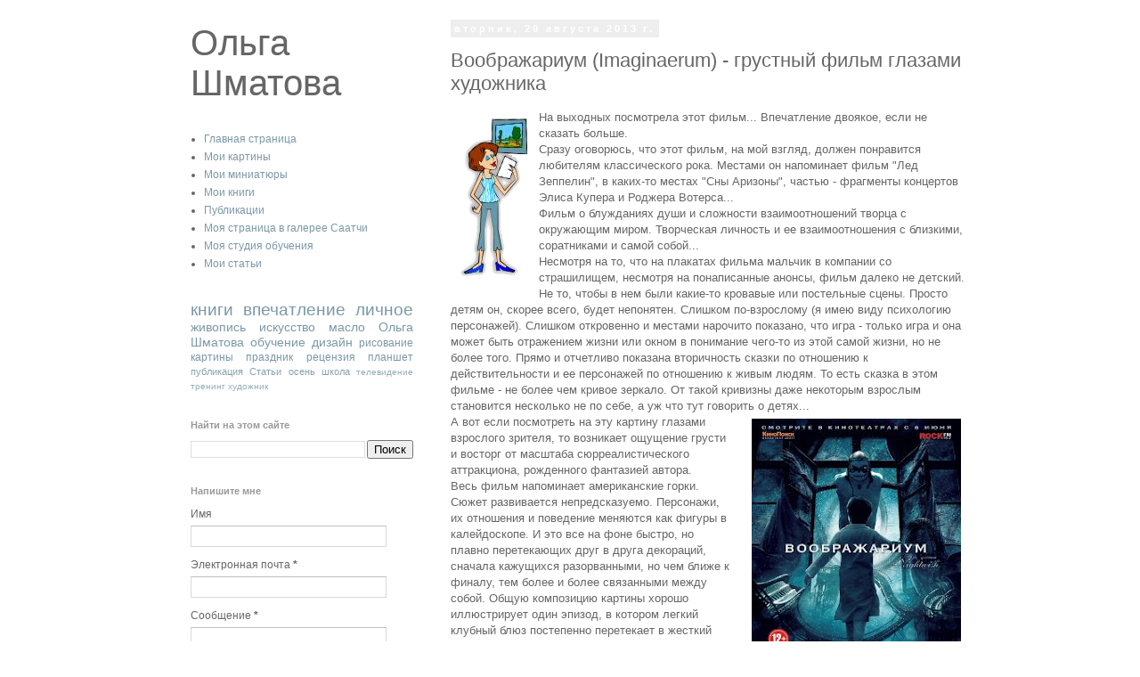

--- FILE ---
content_type: text/plain
request_url: https://www.google-analytics.com/j/collect?v=1&_v=j102&a=106156679&t=pageview&_s=1&dl=http%3A%2F%2Fwww.artshmatova.com%2F2013%2F08%2Fimaginaerum.html&ul=en-us%40posix&dt=%D0%9E%D0%BB%D1%8C%D0%B3%D0%B0%20%D0%A8%D0%BC%D0%B0%D1%82%D0%BE%D0%B2%D0%B0%3A%20%D0%92%D0%BE%D0%BE%D0%B1%D1%80%D0%B0%D0%B6%D0%B0%D1%80%D0%B8%D1%83%D0%BC%20(Imaginaerum)%20-%20%D0%B3%D1%80%D1%83%D1%81%D1%82%D0%BD%D1%8B%D0%B9%20%D1%84%D0%B8%D0%BB%D1%8C%D0%BC%20%D0%B3%D0%BB%D0%B0%D0%B7%D0%B0%D0%BC%D0%B8%20%D1%85%D1%83%D0%B4%D0%BE%D0%B6%D0%BD%D0%B8%D0%BA%D0%B0&sr=1280x720&vp=1280x720&_u=IEBAAEABAAAAACAAI~&jid=335510162&gjid=1198935461&cid=292337156.1768675902&tid=UA-72805935-2&_gid=1419450248.1768675902&_r=1&_slc=1&z=1034884657
body_size: -451
content:
2,cG-V5VEED5334